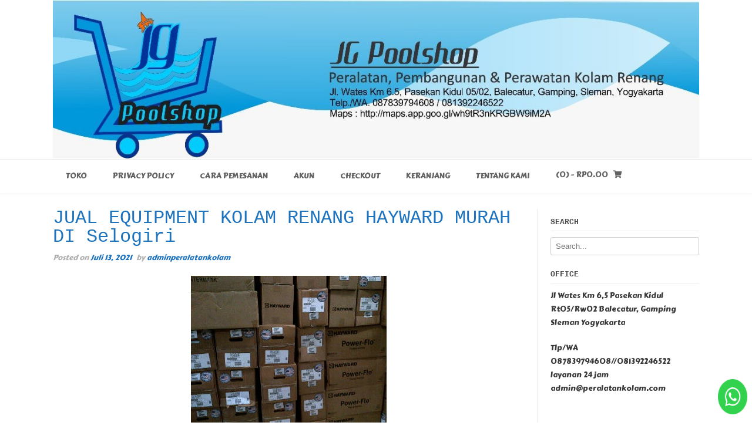

--- FILE ---
content_type: text/html; charset=UTF-8
request_url: https://peralatankolam.com/2021/07/13/jual-equipment-kolam-renang-hayward-murah-di-selogiri-5/
body_size: 16314
content:
<!DOCTYPE html><!-- TopShop.ORG -->
<html lang="id">
<head>
<meta charset="UTF-8">
<meta name="viewport" content="width=device-width, initial-scale=1">
<link rel="profile" href="https://gmpg.org/xfn/11">
<link rel="pingback" href="https://peralatankolam.com/xmlrpc.php">

<meta name='robots' content='index, follow, max-image-preview:large, max-snippet:-1, max-video-preview:-1' />

	<!-- This site is optimized with the Yoast SEO plugin v26.8 - https://yoast.com/product/yoast-seo-wordpress/ -->
	<title>JUAL EQUIPMENT KOLAM RENANG HAYWARD MURAH DI Selogiri - ONLINE SHOP PERALATAN KOLAM RENANG</title>
	<link rel="canonical" href="https://peralatankolam.com/2021/07/13/jual-equipment-kolam-renang-hayward-murah-di-selogiri-5/" />
	<meta property="og:locale" content="id_ID" />
	<meta property="og:type" content="article" />
	<meta property="og:title" content="JUAL EQUIPMENT KOLAM RENANG HAYWARD MURAH DI Selogiri - ONLINE SHOP PERALATAN KOLAM RENANG" />
	<meta property="og:description" content="JUAL EQUIPMENT KOLAM RENANG HAYWARD MURAH DI Selogiri Hanya di www.peralatankolam.com WA-087839794608 WA-01392246522 &nbsp; www.peralatankolam.com, Kami memasarkan peralatan kolam renang berkualitas di wilayah dimanapun anda berada . Kami Siap memenuhi keperluan kelengkapan kolam di wilayah anda dalam partai kecil ataupun partai besar sesuai kebutuhan Anda. Kami menyediakan pelbagai macam alat kolam renang salah satunya produk [&hellip;]" />
	<meta property="og:url" content="https://peralatankolam.com/2021/07/13/jual-equipment-kolam-renang-hayward-murah-di-selogiri-5/" />
	<meta property="og:site_name" content="ONLINE SHOP PERALATAN KOLAM RENANG" />
	<meta property="article:published_time" content="2021-07-13T17:46:28+00:00" />
	<meta property="og:image" content="https://peralatankolam.com/wp-content/uploads/2020/03/JJ-027.png" />
	<meta property="og:image:width" content="333" />
	<meta property="og:image:height" content="283" />
	<meta property="og:image:type" content="image/png" />
	<meta name="author" content="adminperalatankolam" />
	<meta name="twitter:card" content="summary_large_image" />
	<meta name="twitter:label1" content="Ditulis oleh" />
	<meta name="twitter:data1" content="adminperalatankolam" />
	<meta name="twitter:label2" content="Estimasi waktu membaca" />
	<meta name="twitter:data2" content="2 menit" />
	<script type="application/ld+json" class="yoast-schema-graph">{"@context":"https://schema.org","@graph":[{"@type":"Article","@id":"https://peralatankolam.com/2021/07/13/jual-equipment-kolam-renang-hayward-murah-di-selogiri-5/#article","isPartOf":{"@id":"https://peralatankolam.com/2021/07/13/jual-equipment-kolam-renang-hayward-murah-di-selogiri-5/"},"author":{"name":"adminperalatankolam","@id":"https://peralatankolam.com/#/schema/person/5d066438987791e744af3722e77d4b4f"},"headline":"JUAL EQUIPMENT KOLAM RENANG HAYWARD MURAH DI Selogiri","datePublished":"2021-07-13T17:46:28+00:00","mainEntityOfPage":{"@id":"https://peralatankolam.com/2021/07/13/jual-equipment-kolam-renang-hayward-murah-di-selogiri-5/"},"wordCount":369,"commentCount":0,"publisher":{"@id":"https://peralatankolam.com/#organization"},"image":{"@id":"https://peralatankolam.com/2021/07/13/jual-equipment-kolam-renang-hayward-murah-di-selogiri-5/#primaryimage"},"thumbnailUrl":"https://peralatankolam.com/wp-content/uploads/2020/03/JJ-027.png","articleSection":["PRODUK HAYWARD"],"inLanguage":"id","potentialAction":[{"@type":"CommentAction","name":"Comment","target":["https://peralatankolam.com/2021/07/13/jual-equipment-kolam-renang-hayward-murah-di-selogiri-5/#respond"]}]},{"@type":"WebPage","@id":"https://peralatankolam.com/2021/07/13/jual-equipment-kolam-renang-hayward-murah-di-selogiri-5/","url":"https://peralatankolam.com/2021/07/13/jual-equipment-kolam-renang-hayward-murah-di-selogiri-5/","name":"JUAL EQUIPMENT KOLAM RENANG HAYWARD MURAH DI Selogiri - ONLINE SHOP PERALATAN KOLAM RENANG","isPartOf":{"@id":"https://peralatankolam.com/#website"},"primaryImageOfPage":{"@id":"https://peralatankolam.com/2021/07/13/jual-equipment-kolam-renang-hayward-murah-di-selogiri-5/#primaryimage"},"image":{"@id":"https://peralatankolam.com/2021/07/13/jual-equipment-kolam-renang-hayward-murah-di-selogiri-5/#primaryimage"},"thumbnailUrl":"https://peralatankolam.com/wp-content/uploads/2020/03/JJ-027.png","datePublished":"2021-07-13T17:46:28+00:00","breadcrumb":{"@id":"https://peralatankolam.com/2021/07/13/jual-equipment-kolam-renang-hayward-murah-di-selogiri-5/#breadcrumb"},"inLanguage":"id","potentialAction":[{"@type":"ReadAction","target":["https://peralatankolam.com/2021/07/13/jual-equipment-kolam-renang-hayward-murah-di-selogiri-5/"]}]},{"@type":"ImageObject","inLanguage":"id","@id":"https://peralatankolam.com/2021/07/13/jual-equipment-kolam-renang-hayward-murah-di-selogiri-5/#primaryimage","url":"https://peralatankolam.com/wp-content/uploads/2020/03/JJ-027.png","contentUrl":"https://peralatankolam.com/wp-content/uploads/2020/03/JJ-027.png","width":333,"height":283},{"@type":"BreadcrumbList","@id":"https://peralatankolam.com/2021/07/13/jual-equipment-kolam-renang-hayward-murah-di-selogiri-5/#breadcrumb","itemListElement":[{"@type":"ListItem","position":1,"name":"Beranda","item":"https://peralatankolam.com/"},{"@type":"ListItem","position":2,"name":"JUAL EQUIPMENT KOLAM RENANG HAYWARD MURAH DI Selogiri"}]},{"@type":"WebSite","@id":"https://peralatankolam.com/#website","url":"https://peralatankolam.com/","name":"ONLINE SHOP PERALATAN KOLAM RENANG","description":"Pusat layanan Produk Peralatan dan Perlengkapan Equipment Kolam Renang , Professional Public Servise, Layanan 24 jam","publisher":{"@id":"https://peralatankolam.com/#organization"},"potentialAction":[{"@type":"SearchAction","target":{"@type":"EntryPoint","urlTemplate":"https://peralatankolam.com/?s={search_term_string}"},"query-input":{"@type":"PropertyValueSpecification","valueRequired":true,"valueName":"search_term_string"}}],"inLanguage":"id"},{"@type":"Organization","@id":"https://peralatankolam.com/#organization","name":"ONLINE SHOP PERALATAN KOLAM RENANG","url":"https://peralatankolam.com/","logo":{"@type":"ImageObject","inLanguage":"id","@id":"https://peralatankolam.com/#/schema/logo/image/","url":"https://peralatankolam.com/wp-content/uploads/2020/03/cropped-WhatsApp-Image-2020-03-22-at-14.05.34-1-4.jpeg","contentUrl":"https://peralatankolam.com/wp-content/uploads/2020/03/cropped-WhatsApp-Image-2020-03-22-at-14.05.34-1-4.jpeg","width":1213,"height":298,"caption":"ONLINE SHOP PERALATAN KOLAM RENANG"},"image":{"@id":"https://peralatankolam.com/#/schema/logo/image/"}},{"@type":"Person","@id":"https://peralatankolam.com/#/schema/person/5d066438987791e744af3722e77d4b4f","name":"adminperalatankolam","image":{"@type":"ImageObject","inLanguage":"id","@id":"https://peralatankolam.com/#/schema/person/image/","url":"https://secure.gravatar.com/avatar/2b687340cbae95a755dd1c718d1bd5c7d7eaa8e3e1688d397ba4c4d13022f29b?s=96&d=mm&r=g","contentUrl":"https://secure.gravatar.com/avatar/2b687340cbae95a755dd1c718d1bd5c7d7eaa8e3e1688d397ba4c4d13022f29b?s=96&d=mm&r=g","caption":"adminperalatankolam"},"url":"https://peralatankolam.com/author/adminperalatankolam/"}]}</script>
	<!-- / Yoast SEO plugin. -->


<link rel='dns-prefetch' href='//fonts.googleapis.com' />
<link rel='dns-prefetch' href='//www.googletagmanager.com' />
<link rel='dns-prefetch' href='//pagead2.googlesyndication.com' />
<link rel='preconnect' href='//c0.wp.com' />
<link rel="alternate" type="application/rss+xml" title="ONLINE SHOP PERALATAN KOLAM RENANG &raquo; Feed" href="https://peralatankolam.com/feed/" />
<link rel="alternate" type="application/rss+xml" title="ONLINE SHOP PERALATAN KOLAM RENANG &raquo; Umpan Komentar" href="https://peralatankolam.com/comments/feed/" />
<link rel="alternate" type="application/rss+xml" title="ONLINE SHOP PERALATAN KOLAM RENANG &raquo; JUAL EQUIPMENT KOLAM RENANG HAYWARD MURAH DI Selogiri Umpan Komentar" href="https://peralatankolam.com/2021/07/13/jual-equipment-kolam-renang-hayward-murah-di-selogiri-5/feed/" />
<link rel="alternate" title="oEmbed (JSON)" type="application/json+oembed" href="https://peralatankolam.com/wp-json/oembed/1.0/embed?url=https%3A%2F%2Fperalatankolam.com%2F2021%2F07%2F13%2Fjual-equipment-kolam-renang-hayward-murah-di-selogiri-5%2F" />
<link rel="alternate" title="oEmbed (XML)" type="text/xml+oembed" href="https://peralatankolam.com/wp-json/oembed/1.0/embed?url=https%3A%2F%2Fperalatankolam.com%2F2021%2F07%2F13%2Fjual-equipment-kolam-renang-hayward-murah-di-selogiri-5%2F&#038;format=xml" />
<style id='wp-img-auto-sizes-contain-inline-css' type='text/css'>
img:is([sizes=auto i],[sizes^="auto," i]){contain-intrinsic-size:3000px 1500px}
/*# sourceURL=wp-img-auto-sizes-contain-inline-css */
</style>

<style id='wp-emoji-styles-inline-css' type='text/css'>

	img.wp-smiley, img.emoji {
		display: inline !important;
		border: none !important;
		box-shadow: none !important;
		height: 1em !important;
		width: 1em !important;
		margin: 0 0.07em !important;
		vertical-align: -0.1em !important;
		background: none !important;
		padding: 0 !important;
	}
/*# sourceURL=wp-emoji-styles-inline-css */
</style>
<link rel='stylesheet' id='wp-block-library-css' href='https://c0.wp.com/c/6.9/wp-includes/css/dist/block-library/style.min.css' type='text/css' media='all' />
<style id='classic-theme-styles-inline-css' type='text/css'>
/*! This file is auto-generated */
.wp-block-button__link{color:#fff;background-color:#32373c;border-radius:9999px;box-shadow:none;text-decoration:none;padding:calc(.667em + 2px) calc(1.333em + 2px);font-size:1.125em}.wp-block-file__button{background:#32373c;color:#fff;text-decoration:none}
/*# sourceURL=/wp-includes/css/classic-themes.min.css */
</style>
<link rel='stylesheet' id='mediaelement-css' href='https://c0.wp.com/c/6.9/wp-includes/js/mediaelement/mediaelementplayer-legacy.min.css' type='text/css' media='all' />
<link rel='stylesheet' id='wp-mediaelement-css' href='https://c0.wp.com/c/6.9/wp-includes/js/mediaelement/wp-mediaelement.min.css' type='text/css' media='all' />
<style id='jetpack-sharing-buttons-style-inline-css' type='text/css'>
.jetpack-sharing-buttons__services-list{display:flex;flex-direction:row;flex-wrap:wrap;gap:0;list-style-type:none;margin:5px;padding:0}.jetpack-sharing-buttons__services-list.has-small-icon-size{font-size:12px}.jetpack-sharing-buttons__services-list.has-normal-icon-size{font-size:16px}.jetpack-sharing-buttons__services-list.has-large-icon-size{font-size:24px}.jetpack-sharing-buttons__services-list.has-huge-icon-size{font-size:36px}@media print{.jetpack-sharing-buttons__services-list{display:none!important}}.editor-styles-wrapper .wp-block-jetpack-sharing-buttons{gap:0;padding-inline-start:0}ul.jetpack-sharing-buttons__services-list.has-background{padding:1.25em 2.375em}
/*# sourceURL=https://peralatankolam.com/wp-content/plugins/jetpack/_inc/blocks/sharing-buttons/view.css */
</style>
<style id='global-styles-inline-css' type='text/css'>
:root{--wp--preset--aspect-ratio--square: 1;--wp--preset--aspect-ratio--4-3: 4/3;--wp--preset--aspect-ratio--3-4: 3/4;--wp--preset--aspect-ratio--3-2: 3/2;--wp--preset--aspect-ratio--2-3: 2/3;--wp--preset--aspect-ratio--16-9: 16/9;--wp--preset--aspect-ratio--9-16: 9/16;--wp--preset--color--black: #000000;--wp--preset--color--cyan-bluish-gray: #abb8c3;--wp--preset--color--white: #ffffff;--wp--preset--color--pale-pink: #f78da7;--wp--preset--color--vivid-red: #cf2e2e;--wp--preset--color--luminous-vivid-orange: #ff6900;--wp--preset--color--luminous-vivid-amber: #fcb900;--wp--preset--color--light-green-cyan: #7bdcb5;--wp--preset--color--vivid-green-cyan: #00d084;--wp--preset--color--pale-cyan-blue: #8ed1fc;--wp--preset--color--vivid-cyan-blue: #0693e3;--wp--preset--color--vivid-purple: #9b51e0;--wp--preset--gradient--vivid-cyan-blue-to-vivid-purple: linear-gradient(135deg,rgb(6,147,227) 0%,rgb(155,81,224) 100%);--wp--preset--gradient--light-green-cyan-to-vivid-green-cyan: linear-gradient(135deg,rgb(122,220,180) 0%,rgb(0,208,130) 100%);--wp--preset--gradient--luminous-vivid-amber-to-luminous-vivid-orange: linear-gradient(135deg,rgb(252,185,0) 0%,rgb(255,105,0) 100%);--wp--preset--gradient--luminous-vivid-orange-to-vivid-red: linear-gradient(135deg,rgb(255,105,0) 0%,rgb(207,46,46) 100%);--wp--preset--gradient--very-light-gray-to-cyan-bluish-gray: linear-gradient(135deg,rgb(238,238,238) 0%,rgb(169,184,195) 100%);--wp--preset--gradient--cool-to-warm-spectrum: linear-gradient(135deg,rgb(74,234,220) 0%,rgb(151,120,209) 20%,rgb(207,42,186) 40%,rgb(238,44,130) 60%,rgb(251,105,98) 80%,rgb(254,248,76) 100%);--wp--preset--gradient--blush-light-purple: linear-gradient(135deg,rgb(255,206,236) 0%,rgb(152,150,240) 100%);--wp--preset--gradient--blush-bordeaux: linear-gradient(135deg,rgb(254,205,165) 0%,rgb(254,45,45) 50%,rgb(107,0,62) 100%);--wp--preset--gradient--luminous-dusk: linear-gradient(135deg,rgb(255,203,112) 0%,rgb(199,81,192) 50%,rgb(65,88,208) 100%);--wp--preset--gradient--pale-ocean: linear-gradient(135deg,rgb(255,245,203) 0%,rgb(182,227,212) 50%,rgb(51,167,181) 100%);--wp--preset--gradient--electric-grass: linear-gradient(135deg,rgb(202,248,128) 0%,rgb(113,206,126) 100%);--wp--preset--gradient--midnight: linear-gradient(135deg,rgb(2,3,129) 0%,rgb(40,116,252) 100%);--wp--preset--font-size--small: 13px;--wp--preset--font-size--medium: 20px;--wp--preset--font-size--large: 36px;--wp--preset--font-size--x-large: 42px;--wp--preset--spacing--20: 0.44rem;--wp--preset--spacing--30: 0.67rem;--wp--preset--spacing--40: 1rem;--wp--preset--spacing--50: 1.5rem;--wp--preset--spacing--60: 2.25rem;--wp--preset--spacing--70: 3.38rem;--wp--preset--spacing--80: 5.06rem;--wp--preset--shadow--natural: 6px 6px 9px rgba(0, 0, 0, 0.2);--wp--preset--shadow--deep: 12px 12px 50px rgba(0, 0, 0, 0.4);--wp--preset--shadow--sharp: 6px 6px 0px rgba(0, 0, 0, 0.2);--wp--preset--shadow--outlined: 6px 6px 0px -3px rgb(255, 255, 255), 6px 6px rgb(0, 0, 0);--wp--preset--shadow--crisp: 6px 6px 0px rgb(0, 0, 0);}:where(.is-layout-flex){gap: 0.5em;}:where(.is-layout-grid){gap: 0.5em;}body .is-layout-flex{display: flex;}.is-layout-flex{flex-wrap: wrap;align-items: center;}.is-layout-flex > :is(*, div){margin: 0;}body .is-layout-grid{display: grid;}.is-layout-grid > :is(*, div){margin: 0;}:where(.wp-block-columns.is-layout-flex){gap: 2em;}:where(.wp-block-columns.is-layout-grid){gap: 2em;}:where(.wp-block-post-template.is-layout-flex){gap: 1.25em;}:where(.wp-block-post-template.is-layout-grid){gap: 1.25em;}.has-black-color{color: var(--wp--preset--color--black) !important;}.has-cyan-bluish-gray-color{color: var(--wp--preset--color--cyan-bluish-gray) !important;}.has-white-color{color: var(--wp--preset--color--white) !important;}.has-pale-pink-color{color: var(--wp--preset--color--pale-pink) !important;}.has-vivid-red-color{color: var(--wp--preset--color--vivid-red) !important;}.has-luminous-vivid-orange-color{color: var(--wp--preset--color--luminous-vivid-orange) !important;}.has-luminous-vivid-amber-color{color: var(--wp--preset--color--luminous-vivid-amber) !important;}.has-light-green-cyan-color{color: var(--wp--preset--color--light-green-cyan) !important;}.has-vivid-green-cyan-color{color: var(--wp--preset--color--vivid-green-cyan) !important;}.has-pale-cyan-blue-color{color: var(--wp--preset--color--pale-cyan-blue) !important;}.has-vivid-cyan-blue-color{color: var(--wp--preset--color--vivid-cyan-blue) !important;}.has-vivid-purple-color{color: var(--wp--preset--color--vivid-purple) !important;}.has-black-background-color{background-color: var(--wp--preset--color--black) !important;}.has-cyan-bluish-gray-background-color{background-color: var(--wp--preset--color--cyan-bluish-gray) !important;}.has-white-background-color{background-color: var(--wp--preset--color--white) !important;}.has-pale-pink-background-color{background-color: var(--wp--preset--color--pale-pink) !important;}.has-vivid-red-background-color{background-color: var(--wp--preset--color--vivid-red) !important;}.has-luminous-vivid-orange-background-color{background-color: var(--wp--preset--color--luminous-vivid-orange) !important;}.has-luminous-vivid-amber-background-color{background-color: var(--wp--preset--color--luminous-vivid-amber) !important;}.has-light-green-cyan-background-color{background-color: var(--wp--preset--color--light-green-cyan) !important;}.has-vivid-green-cyan-background-color{background-color: var(--wp--preset--color--vivid-green-cyan) !important;}.has-pale-cyan-blue-background-color{background-color: var(--wp--preset--color--pale-cyan-blue) !important;}.has-vivid-cyan-blue-background-color{background-color: var(--wp--preset--color--vivid-cyan-blue) !important;}.has-vivid-purple-background-color{background-color: var(--wp--preset--color--vivid-purple) !important;}.has-black-border-color{border-color: var(--wp--preset--color--black) !important;}.has-cyan-bluish-gray-border-color{border-color: var(--wp--preset--color--cyan-bluish-gray) !important;}.has-white-border-color{border-color: var(--wp--preset--color--white) !important;}.has-pale-pink-border-color{border-color: var(--wp--preset--color--pale-pink) !important;}.has-vivid-red-border-color{border-color: var(--wp--preset--color--vivid-red) !important;}.has-luminous-vivid-orange-border-color{border-color: var(--wp--preset--color--luminous-vivid-orange) !important;}.has-luminous-vivid-amber-border-color{border-color: var(--wp--preset--color--luminous-vivid-amber) !important;}.has-light-green-cyan-border-color{border-color: var(--wp--preset--color--light-green-cyan) !important;}.has-vivid-green-cyan-border-color{border-color: var(--wp--preset--color--vivid-green-cyan) !important;}.has-pale-cyan-blue-border-color{border-color: var(--wp--preset--color--pale-cyan-blue) !important;}.has-vivid-cyan-blue-border-color{border-color: var(--wp--preset--color--vivid-cyan-blue) !important;}.has-vivid-purple-border-color{border-color: var(--wp--preset--color--vivid-purple) !important;}.has-vivid-cyan-blue-to-vivid-purple-gradient-background{background: var(--wp--preset--gradient--vivid-cyan-blue-to-vivid-purple) !important;}.has-light-green-cyan-to-vivid-green-cyan-gradient-background{background: var(--wp--preset--gradient--light-green-cyan-to-vivid-green-cyan) !important;}.has-luminous-vivid-amber-to-luminous-vivid-orange-gradient-background{background: var(--wp--preset--gradient--luminous-vivid-amber-to-luminous-vivid-orange) !important;}.has-luminous-vivid-orange-to-vivid-red-gradient-background{background: var(--wp--preset--gradient--luminous-vivid-orange-to-vivid-red) !important;}.has-very-light-gray-to-cyan-bluish-gray-gradient-background{background: var(--wp--preset--gradient--very-light-gray-to-cyan-bluish-gray) !important;}.has-cool-to-warm-spectrum-gradient-background{background: var(--wp--preset--gradient--cool-to-warm-spectrum) !important;}.has-blush-light-purple-gradient-background{background: var(--wp--preset--gradient--blush-light-purple) !important;}.has-blush-bordeaux-gradient-background{background: var(--wp--preset--gradient--blush-bordeaux) !important;}.has-luminous-dusk-gradient-background{background: var(--wp--preset--gradient--luminous-dusk) !important;}.has-pale-ocean-gradient-background{background: var(--wp--preset--gradient--pale-ocean) !important;}.has-electric-grass-gradient-background{background: var(--wp--preset--gradient--electric-grass) !important;}.has-midnight-gradient-background{background: var(--wp--preset--gradient--midnight) !important;}.has-small-font-size{font-size: var(--wp--preset--font-size--small) !important;}.has-medium-font-size{font-size: var(--wp--preset--font-size--medium) !important;}.has-large-font-size{font-size: var(--wp--preset--font-size--large) !important;}.has-x-large-font-size{font-size: var(--wp--preset--font-size--x-large) !important;}
:where(.wp-block-post-template.is-layout-flex){gap: 1.25em;}:where(.wp-block-post-template.is-layout-grid){gap: 1.25em;}
:where(.wp-block-term-template.is-layout-flex){gap: 1.25em;}:where(.wp-block-term-template.is-layout-grid){gap: 1.25em;}
:where(.wp-block-columns.is-layout-flex){gap: 2em;}:where(.wp-block-columns.is-layout-grid){gap: 2em;}
:root :where(.wp-block-pullquote){font-size: 1.5em;line-height: 1.6;}
/*# sourceURL=global-styles-inline-css */
</style>
<link rel='stylesheet' id='woocommerce-layout-css' href='https://c0.wp.com/p/woocommerce/10.4.3/assets/css/woocommerce-layout.css' type='text/css' media='all' />
<style id='woocommerce-layout-inline-css' type='text/css'>

	.infinite-scroll .woocommerce-pagination {
		display: none;
	}
/*# sourceURL=woocommerce-layout-inline-css */
</style>
<link rel='stylesheet' id='woocommerce-smallscreen-css' href='https://c0.wp.com/p/woocommerce/10.4.3/assets/css/woocommerce-smallscreen.css' type='text/css' media='only screen and (max-width: 768px)' />
<link rel='stylesheet' id='woocommerce-general-css' href='https://c0.wp.com/p/woocommerce/10.4.3/assets/css/woocommerce.css' type='text/css' media='all' />
<style id='woocommerce-inline-inline-css' type='text/css'>
.woocommerce form .form-row .required { visibility: visible; }
/*# sourceURL=woocommerce-inline-inline-css */
</style>
<link rel='stylesheet' id='ez-toc-css' href='https://peralatankolam.com/wp-content/plugins/easy-table-of-contents/assets/css/screen.min.css?ver=2.0.80' type='text/css' media='all' />
<style id='ez-toc-inline-css' type='text/css'>
div#ez-toc-container .ez-toc-title {font-size: 120%;}div#ez-toc-container .ez-toc-title {font-weight: 500;}div#ez-toc-container ul li , div#ez-toc-container ul li a {font-size: 95%;}div#ez-toc-container ul li , div#ez-toc-container ul li a {font-weight: 500;}div#ez-toc-container nav ul ul li {font-size: 90%;}.ez-toc-box-title {font-weight: bold; margin-bottom: 10px; text-align: center; text-transform: uppercase; letter-spacing: 1px; color: #666; padding-bottom: 5px;position:absolute;top:-4%;left:5%;background-color: inherit;transition: top 0.3s ease;}.ez-toc-box-title.toc-closed {top:-25%;}
.ez-toc-container-direction {direction: ltr;}.ez-toc-counter ul{counter-reset: item ;}.ez-toc-counter nav ul li a::before {content: counters(item, '.', decimal) '. ';display: inline-block;counter-increment: item;flex-grow: 0;flex-shrink: 0;margin-right: .2em; float: left; }.ez-toc-widget-direction {direction: ltr;}.ez-toc-widget-container ul{counter-reset: item ;}.ez-toc-widget-container nav ul li a::before {content: counters(item, '.', decimal) '. ';display: inline-block;counter-increment: item;flex-grow: 0;flex-shrink: 0;margin-right: .2em; float: left; }
/*# sourceURL=ez-toc-inline-css */
</style>
<link rel='stylesheet' id='customizer_topshop_theme_fonts-css' href='//fonts.googleapis.com/css?family=Carter+One%3Aregular%26subset%3Dlatin%2C' type='text/css' media='screen' />
<link rel='stylesheet' id='topshop-google-body-font-default-css' href='//fonts.googleapis.com/css?family=Open+Sans%3A400%2C300%2C300italic%2C400italic%2C600%2C600italic%2C700%2C700italic&#038;ver=1.3.41' type='text/css' media='all' />
<link rel='stylesheet' id='topshop-google-heading-font-default-css' href='//fonts.googleapis.com/css?family=Raleway%3A500%2C600%2C700%2C100%2C800%2C400%2C300&#038;ver=1.3.41' type='text/css' media='all' />
<link rel='stylesheet' id='topshop-font-awesome-css' href='https://peralatankolam.com/wp-content/themes/topshop/includes/font-awesome/css/all.min.css?ver=5.9.0' type='text/css' media='all' />
<link rel='stylesheet' id='topshop-style-css' href='https://peralatankolam.com/wp-content/themes/topshop/style.css?ver=1.3.41' type='text/css' media='all' />
<link rel='stylesheet' id='topshop-woocommerce-style-css' href='https://peralatankolam.com/wp-content/themes/topshop/templates/css/topshop-woocommerce-style.css?ver=1.3.41' type='text/css' media='all' />
<link rel='stylesheet' id='topshop-header-style-css' href='https://peralatankolam.com/wp-content/themes/topshop/templates/css/topshop-header-three.css?ver=1.3.41' type='text/css' media='all' />
<script type="text/javascript" src="https://c0.wp.com/c/6.9/wp-includes/js/jquery/jquery.min.js" id="jquery-core-js"></script>
<script type="text/javascript" src="https://c0.wp.com/c/6.9/wp-includes/js/jquery/jquery-migrate.min.js" id="jquery-migrate-js"></script>
<script type="text/javascript" src="https://c0.wp.com/p/woocommerce/10.4.3/assets/js/jquery-blockui/jquery.blockUI.min.js" id="wc-jquery-blockui-js" defer="defer" data-wp-strategy="defer"></script>
<script type="text/javascript" id="wc-add-to-cart-js-extra">
/* <![CDATA[ */
var wc_add_to_cart_params = {"ajax_url":"/wp-admin/admin-ajax.php","wc_ajax_url":"/?wc-ajax=%%endpoint%%","i18n_view_cart":"Lihat keranjang","cart_url":"https://peralatankolam.com/cart/","is_cart":"","cart_redirect_after_add":"no"};
//# sourceURL=wc-add-to-cart-js-extra
/* ]]> */
</script>
<script type="text/javascript" src="https://c0.wp.com/p/woocommerce/10.4.3/assets/js/frontend/add-to-cart.min.js" id="wc-add-to-cart-js" defer="defer" data-wp-strategy="defer"></script>
<script type="text/javascript" src="https://c0.wp.com/p/woocommerce/10.4.3/assets/js/js-cookie/js.cookie.min.js" id="wc-js-cookie-js" defer="defer" data-wp-strategy="defer"></script>
<script type="text/javascript" id="woocommerce-js-extra">
/* <![CDATA[ */
var woocommerce_params = {"ajax_url":"/wp-admin/admin-ajax.php","wc_ajax_url":"/?wc-ajax=%%endpoint%%","i18n_password_show":"Tampilkan kata sandi","i18n_password_hide":"Sembunyikan kata sandi"};
//# sourceURL=woocommerce-js-extra
/* ]]> */
</script>
<script type="text/javascript" src="https://c0.wp.com/p/woocommerce/10.4.3/assets/js/frontend/woocommerce.min.js" id="woocommerce-js" defer="defer" data-wp-strategy="defer"></script>
<link rel="https://api.w.org/" href="https://peralatankolam.com/wp-json/" /><link rel="alternate" title="JSON" type="application/json" href="https://peralatankolam.com/wp-json/wp/v2/posts/1840" /><link rel="EditURI" type="application/rsd+xml" title="RSD" href="https://peralatankolam.com/xmlrpc.php?rsd" />
<meta name="generator" content="WordPress 6.9" />
<meta name="generator" content="WooCommerce 10.4.3" />
<link rel='shortlink' href='https://peralatankolam.com/?p=1840' />
<meta name="generator" content="Site Kit by Google 1.171.0" /><!-- Google site verification - Google for WooCommerce -->
<meta name="google-site-verification" content="feckeYxiMbsf1TyTPENZk4SfA-yeUXvUcNDB5LgBCOE" />
	<noscript><style>.woocommerce-product-gallery{ opacity: 1 !important; }</style></noscript>
	
<!-- Meta tag Google AdSense ditambahkan oleh Site Kit -->
<meta name="google-adsense-platform-account" content="ca-host-pub-2644536267352236">
<meta name="google-adsense-platform-domain" content="sitekit.withgoogle.com">
<!-- Akhir tag meta Google AdSense yang ditambahkan oleh Site Kit -->
<meta name="generator" content="Elementor 3.34.4; features: e_font_icon_svg, additional_custom_breakpoints; settings: css_print_method-external, google_font-enabled, font_display-swap">
			<style>
				.e-con.e-parent:nth-of-type(n+4):not(.e-lazyloaded):not(.e-no-lazyload),
				.e-con.e-parent:nth-of-type(n+4):not(.e-lazyloaded):not(.e-no-lazyload) * {
					background-image: none !important;
				}
				@media screen and (max-height: 1024px) {
					.e-con.e-parent:nth-of-type(n+3):not(.e-lazyloaded):not(.e-no-lazyload),
					.e-con.e-parent:nth-of-type(n+3):not(.e-lazyloaded):not(.e-no-lazyload) * {
						background-image: none !important;
					}
				}
				@media screen and (max-height: 640px) {
					.e-con.e-parent:nth-of-type(n+2):not(.e-lazyloaded):not(.e-no-lazyload),
					.e-con.e-parent:nth-of-type(n+2):not(.e-lazyloaded):not(.e-no-lazyload) * {
						background-image: none !important;
					}
				}
			</style>
			
<!-- Snippet Google AdSense telah ditambahkan oleh Site Kit -->
<script type="text/javascript" async="async" src="https://pagead2.googlesyndication.com/pagead/js/adsbygoogle.js?client=ca-pub-4430535839068363&amp;host=ca-host-pub-2644536267352236" crossorigin="anonymous"></script>

<!-- Snippet Google AdSense penutup telah ditambahkan oleh Site Kit -->

<!-- Begin Custom CSS -->
<style type="text/css" id="kaira-custom-css">
a.site-logo-img{max-width:px;}a,
                .search-btn,
                .social-icon:hover,
                .site-title a,
                .error-404.not-found .page-header .page-title span,
                .search-button .fa-search{color:#1e73be;}#comments .form-submit #submit,
                .search-block .search-submit,
                .no-results-btn,
                button,
                input[type="button"],
                input[type="reset"],
                input[type="submit"],
                .home-slider-prev,
                .home-slider-next,
                .woocommerce ul.products li.product a.add_to_cart_button, .woocommerce-page ul.products li.product a.add_to_cart_button,
                .woocommerce ul.products li.product .onsale, .woocommerce-page ul.products li.product .onsale,
                .woocommerce button.button.alt,
                .woocommerce-page button.button.alt,
                .woocommerce input.button.alt:hover,
                .woocommerce-page #content input.button.alt:hover,
                .woocommerce .cart-collaterals .shipping_calculator .button,
                .woocommerce-page .cart-collaterals .shipping_calculator .button,
                .woocommerce a.button,
                .woocommerce-page a.button,
                .woocommerce input.button,
                .woocommerce-page #content input.button,
                .woocommerce-page input.button,
                .woocommerce #review_form #respond .form-submit input,
                .woocommerce-page #review_form #respond .form-submit input,
                .woocommerce-cart .wc-proceed-to-checkout a.checkout-button,
                .single-product span.onsale,
                .header-cart:hover .header-cart-checkout .fa,
                .main-navigation a:hover,
                .main-navigation li.current-menu-item > a,
                .main-navigation li.current_page_item > a,
                .main-navigation li.current-menu-parent > a,
                .main-navigation li.current_page_parent > a,
                .main-navigation li.current-menu-ancestor > a,
                .main-navigation li.current_page_ancestor > a,
                .main-navigation button,
                .wpcf7-submit{background:inherit;background-color:#1e73be;}.header-cart-checkout.cart-has-items .fa-shopping-cart{background-color:#1e73be !important;}.woocommerce ul.products li.product .onsale:after,
                .woocommerce-page ul.products li.product .onsale:after{border-right:4px solid #1e73be;}a:hover,
                .widget-area .widget a:hover,
                .site-footer-widgets .widget ul li a:hover,
                .search-btn:hover,
                .search-button .fa-search:hover,
                .woocommerce #content div.product p.price,
                .woocommerce-page #content div.product p.price,
                .woocommerce-page div.product p.price,
                .woocommerce #content div.product span.price,
                .woocommerce div.product span.price,
                .woocommerce-page #content div.product span.price,
                .woocommerce-page div.product span.price,
                .woocommerce #content div.product .woocommerce-tabs ul.tabs li.active,
                .woocommerce div.product .woocommerce-tabs ul.tabs li.active,
                .woocommerce-page #content div.product .woocommerce-tabs ul.tabs li.active,
                .woocommerce-page div.product .woocommerce-tabs ul.tabs li.active{color:#2385db;}.main-navigation button:hover,
                #comments .form-submit #submit:hover,
                .search-block .search-submit:hover,
                .no-results-btn:hover,
                button,
                input[type="button"],
                input[type="reset"],
                input[type="submit"],
                .home-slider-prev:hover,
                .home-slider-next:hover,
                .woocommerce input.button.alt,
                .woocommerce-page #content input.button.alt,
                .woocommerce .cart-collaterals .shipping_calculator .button,
                .woocommerce-page .cart-collaterals .shipping_calculator .button,
                .woocommerce a.button:hover,
                .woocommerce-page a.button:hover,
                .woocommerce input.button:hover,
                .woocommerce-page #content input.button:hover,
                .woocommerce-page input.button:hover,
                .woocommerce ul.products li.product a.add_to_cart_button:hover, .woocommerce-page ul.products li.product a.add_to_cart_button:hover,
                .woocommerce button.button.alt:hover,
                .woocommerce-page button.button.alt:hover,
                .woocommerce #review_form #respond .form-submit input:hover,
                .woocommerce-page #review_form #respond .form-submit input:hover,
                .woocommerce-cart .wc-proceed-to-checkout a.checkout-button:hover,
                .wpcf7-submit:hover{background:inherit;background-color:#2385db;}body{font-family:"Carter One","Helvetica Neue",sans-serif;}body,
                .widget-area .widget a,
                .site-footer-widgets a{color:#3a3a3a;}h1, h2, h3, h4, h5, h6,
                h1 a, h2 a, h3 a, h4 a, h5 a, h6 a,
                .woocommerce table.cart th,
                .woocommerce-page #content table.cart th,
                .woocommerce-page table.cart th,
                .woocommerce input.button.alt,
                .woocommerce-page #content input.button.alt,
                .woocommerce table.cart input,
                .woocommerce-page #content table.cart input,
                .woocommerce-page table.cart input,
                button, input[type="button"],
                input[type="reset"],
                input[type="submit"]{font-family:Monaco,"Lucida Sans Typewriter","Lucida Typewriter","Courier New",Courier,monospace;}h1, h2, h3, h4, h5, h6,
                h1 a, h2 a, h3 a, h4 a, h5 a, h6 a{color:#1e73be;}
</style>
<!-- End Custom CSS -->
    <style type="text/css" media="screen">
            </style>
<link rel="icon" href="https://peralatankolam.com/wp-content/uploads/2020/03/cropped-download-2-32x32.jpg" sizes="32x32" />
<link rel="icon" href="https://peralatankolam.com/wp-content/uploads/2020/03/cropped-download-2-192x192.jpg" sizes="192x192" />
<link rel="apple-touch-icon" href="https://peralatankolam.com/wp-content/uploads/2020/03/cropped-download-2-180x180.jpg" />
<meta name="msapplication-TileImage" content="https://peralatankolam.com/wp-content/uploads/2020/03/cropped-download-2-270x270.jpg" />
</head>
<body data-rsssl=1 class="wp-singular post-template-default single single-post postid-1840 single-format-standard wp-theme-topshop theme-topshop woocommerce-no-js elementor-default elementor-kit-2836">

<a class="skip-link screen-reader-text" href="#content">Skip to content</a>

<div id="page">

<header id="masthead" class="site-header border-bottom topshop-header-layout-three" role="banner">
    
    	
	

<div class="site-container">
    
    <div class="site-header-left">
        
                    <a href="https://peralatankolam.com/" class="site-logo-img" title="ONLINE SHOP PERALATAN KOLAM RENANG"><img src="https://peralatankolam.com/wp-content/uploads/2020/03/cropped-WhatsApp-Image-2020-03-22-at-14.05.34-1-4.jpeg" alt="ONLINE SHOP PERALATAN KOLAM RENANG" /></a>
                
    </div><!-- .site-branding -->
    
    <div class="site-header-right">
        
                
    </div>
    <div class="clearboth"></div>
    
</div>

    <nav id="site-navigation" class="main-navigation " role="navigation">
        <button class="header-menu-button"><i class="fas fa-bars"></i><span>MENU</span></button>
        <div id="main-menu" class="main-menu-container">
            <div class="main-menu-inner">
                <button class="main-menu-close"><i class="fas fa-angle-right"></i><i class="fas fa-angle-left"></i></button>
                <div class="site-container">
                    <div class="menu-menu-1-container"><ul id="menu-menu-1" class="menu"><li id="menu-item-2830" class="menu-item menu-item-type-post_type menu-item-object-page menu-item-home menu-item-2830"><a href="https://peralatankolam.com/">Toko</a></li>
<li id="menu-item-2824" class="menu-item menu-item-type-post_type menu-item-object-page menu-item-2824"><a href="https://peralatankolam.com/privacy-policy-2/">Privacy Policy</a></li>
<li id="menu-item-2825" class="menu-item menu-item-type-post_type menu-item-object-page menu-item-2825"><a href="https://peralatankolam.com/cara-pemesanan/">CARA PEMESANAN</a></li>
<li id="menu-item-2826" class="menu-item menu-item-type-post_type menu-item-object-page menu-item-2826"><a href="https://peralatankolam.com/my-account/">Akun</a></li>
<li id="menu-item-2827" class="menu-item menu-item-type-post_type menu-item-object-page menu-item-2827"><a href="https://peralatankolam.com/checkout/">Checkout</a></li>
<li id="menu-item-2828" class="menu-item menu-item-type-post_type menu-item-object-page menu-item-2828"><a href="https://peralatankolam.com/cart/">Keranjang</a></li>
<li id="menu-item-2829" class="menu-item menu-item-type-post_type menu-item-object-page menu-item-2829"><a href="https://peralatankolam.com/sample-page/">Tentang Kami</a></li>
</ul></div>                    
                                                                        <div class="header-cart">
                                <a class="header-cart-contents" href="https://peralatankolam.com/cart/" title="View your shopping cart">
                                    <span class="header-cart-amount">
                                        (0)<span> - Rp0.00</span>
                                    </span>
                                    <span class="header-cart-checkout ">
                                        <i class="fas fa-shopping-cart"></i>
                                    </span>
                                </a>
                                
                                                            </div>
                                                                
                    <div class="clearboth"></div>
                </div>
            </div>
        </div>
    </nav><!-- #site-navigation -->
	
    
</header><!-- #masthead -->


<div id="content" class="site-content site-container content-has-sidebar ">
	<div id="primary" class="content-area">
		<main id="main" class="site-main" role="main">

		
			
<article id="post-1840" class="post-1840 post type-post status-publish format-standard has-post-thumbnail hentry category-produk-hayward">
    
	<header class="entry-header">
		<h1 class="entry-title">JUAL EQUIPMENT KOLAM RENANG HAYWARD MURAH DI Selogiri</h1>
		<div class="entry-meta">
			<span class="posted-on">Posted on <a href="https://peralatankolam.com/2021/07/13/jual-equipment-kolam-renang-hayward-murah-di-selogiri-5/" rel="bookmark"><time class="entry-date published updated" datetime="2021-07-13T17:46:28+00:00">Juli 13, 2021</time></a></span><span class="byline"> by <span class="author vcard"><a class="url fn n" href="https://peralatankolam.com/author/adminperalatankolam/">adminperalatankolam</a></span></span>		</div><!-- .entry-meta -->
	</header><!-- .entry-header -->
    
            <div class="entry-thumbnail"><img width="333" height="283" src="https://peralatankolam.com/wp-content/uploads/2020/03/JJ-027.png" class="attachment-full size-full wp-post-image" alt="" decoding="async" srcset="https://peralatankolam.com/wp-content/uploads/2020/03/JJ-027.png 333w, https://peralatankolam.com/wp-content/uploads/2020/03/JJ-027-300x255.png 300w" sizes="(max-width: 333px) 100vw, 333px" /></div>
    
	<div class="entry-content">
		<div id="ez-toc-container" class="ez-toc-v2_0_80 counter-hierarchy ez-toc-counter ez-toc-grey ez-toc-container-direction">
<div class="ez-toc-title-container">
<p class="ez-toc-title" style="cursor:inherit">Table of Contents</p>
<span class="ez-toc-title-toggle"><a href="#" class="ez-toc-pull-right ez-toc-btn ez-toc-btn-xs ez-toc-btn-default ez-toc-toggle" aria-label="Toggle Table of Content"><span class="ez-toc-js-icon-con"><span class=""><span class="eztoc-hide" style="display:none;">Toggle</span><span class="ez-toc-icon-toggle-span"><svg style="fill: #999;color:#999" xmlns="http://www.w3.org/2000/svg" class="list-377408" width="20px" height="20px" viewBox="0 0 24 24" fill="none"><path d="M6 6H4v2h2V6zm14 0H8v2h12V6zM4 11h2v2H4v-2zm16 0H8v2h12v-2zM4 16h2v2H4v-2zm16 0H8v2h12v-2z" fill="currentColor"></path></svg><svg style="fill: #999;color:#999" class="arrow-unsorted-368013" xmlns="http://www.w3.org/2000/svg" width="10px" height="10px" viewBox="0 0 24 24" version="1.2" baseProfile="tiny"><path d="M18.2 9.3l-6.2-6.3-6.2 6.3c-.2.2-.3.4-.3.7s.1.5.3.7c.2.2.4.3.7.3h11c.3 0 .5-.1.7-.3.2-.2.3-.5.3-.7s-.1-.5-.3-.7zM5.8 14.7l6.2 6.3 6.2-6.3c.2-.2.3-.5.3-.7s-.1-.5-.3-.7c-.2-.2-.4-.3-.7-.3h-11c-.3 0-.5.1-.7.3-.2.2-.3.5-.3.7s.1.5.3.7z"/></svg></span></span></span></a></span></div>
<nav><ul class='ez-toc-list ez-toc-list-level-1 ' ><li class='ez-toc-page-1 ez-toc-heading-level-2'><a class="ez-toc-link ez-toc-heading-1" href="#JUAL_EQUIPMENT_KOLAM_RENANG_HAYWARD_MURAH_DI_Selogiri" >JUAL EQUIPMENT KOLAM RENANG HAYWARD MURAH DI Selogiri</a><ul class='ez-toc-list-level-3' ><li class='ez-toc-heading-level-3'><a class="ez-toc-link ez-toc-heading-2" href="#Hanya_di_wwwperalatankolamcom_WA-087839794608_WA-01392246522" >Hanya di www.peralatankolam.com WA-087839794608 WA-01392246522</a></li></ul></li></ul></nav></div>
<h2><span class="ez-toc-section" id="JUAL_EQUIPMENT_KOLAM_RENANG_HAYWARD_MURAH_DI_Selogiri"></span>JUAL EQUIPMENT KOLAM RENANG HAYWARD MURAH DI Selogiri<br />
<span class="ez-toc-section-end"></span></h2>
<h3><span class="ez-toc-section" id="Hanya_di_wwwperalatankolamcom_WA-087839794608_WA-01392246522"></span>Hanya di www.peralatankolam.com WA-087839794608 WA-01392246522<span class="ez-toc-section-end"></span></h3>
<p> <img fetchpriority="high" decoding="async" class="alignnone size-medium wp-image-23" src="https://peralatankolam.com/wp-content/uploads/2020/03/JJ-027-300x255.png" alt="" width="300" height="255" srcset="https://peralatankolam.com/wp-content/uploads/2020/03/JJ-027-300x255.png 300w, https://peralatankolam.com/wp-content/uploads/2020/03/JJ-027.png 333w" sizes="(max-width: 300px) 100vw, 300px" /></p>
<p>&nbsp;</p>
<p style="text-align: justify;"><a href="https://peralatankolam.com/">www.peralatankolam.com</a>, Kami memasarkan peralatan kolam renang berkualitas di wilayah dimanapun anda berada . Kami Siap memenuhi keperluan kelengkapan kolam di wilayah anda dalam partai kecil ataupun partai besar sesuai kebutuhan Anda. Kami menyediakan pelbagai macam alat kolam renang salah satunya produk Haywrad yang telah cukup dikenal benar-benar berkualitas, produk ini sangat diminati di Indonesia dengan bermacam-macam ragam produk yang unggul dan mumpuni.</p>
<p style="text-align: justify;">
Ketersediaan alat kolam renang produk Hayward di daerah kami ready stok, ketika anda pesan barang siap untuk dipacking dan dikirim dengan memakai ekspedisi terbaik dari Kami. Jadi anda tak perlu menunggu proses yang lama untuk dapatkan alat kolam renang kebutuhan anda. Percayakan saja pada kami untuk temukan alat kolam yang anda butuhkan.</p>
<p>Berikut ini berbagai alat kolam renang produk hayward yang tersedia di tempat Kami antara lain :</p>
<ul>
<li>Pompa kolam renang</li>
<li>Filter kolam renang</li>
<li>Water Heater Hayward</li>
<li>Salt Chlorinator Hayward</li>
<li>Test Kit</li>
<li>Selang vacuum</li>
<li>Vacuum Head</li>
<li>Telescopic Stick</li>
<li>Serokan Kolam Renang</li>
<li>Underwaterlight</li>
</ul>
<p style="text-align: justify;">Semua peralatan kolam renang tersebut tersedia disini. Untuk pembelian area dimanapun anda berada, anda tidak perlu datang langsung ke kantor Kami. Karena cukup via online baik melalui nomor kami, ataupun melalui website kami anda sudah bisa dapatkan alat kolam renang kebutuhan anda dengan kualitas yang terbaik. Pembelian untuk pembelian bisa kami layani setiap hari selama toko masih buka. Anda bisa berkonsultasi terlebih dahulu dengan Kami mengenai alat kolam kebutuhan anda dengan kolam renang anda. Karena biasanya untuk jenis kolam renang yang berbeda maka alat kolam yang digunakan juga berbeda.</p>
<p style="text-align: justify;">Jadi anda tidak hanya bisa dapatkan alat kolam renang yang berkualitas, tapi anda bisa tanyakan dan konsultasikan mengenai cara penggunaan, cara penyimpanan, hingga cara perawatan alat kolam tersebut. Agar alat kolam renang yang anda beli di tempat kami bisa tetap awet, dan pastinya tahan lama.</p>
<p style="text-align: justify;">Untuk itu, buat anda yang akan beli alat kolam renang, apapun merk, tipe dan jenisnya percayakan saja pada Kami. Kami juga siap mengirimkan kebutuhan alat kolam renang ke kota lain, seperti untuk penjualan alat kolam renang Manado, makassar, Banjarmasin, bali, lombok, padang, riau, medan dan kota kota lainnya di seluruh Indonesia. Hubungi Kami untuk informasi lebih lanjut.</p>
			</div><!-- .entry-content -->

	<footer class="entry-footer">
		<span class="cat-links">Posted in <a href="https://peralatankolam.com/category/produk-hayward/" rel="category tag">PRODUK HAYWARD</a></span>	</footer><!-- .entry-footer -->
    
</article><!-- #post-## -->

								<nav class="navigation post-navigation" role="navigation">
		<h1 class="screen-reader-text">Post navigation</h1>
		<div class="nav-links">
			<div class="nav-previous"><a href="https://peralatankolam.com/2021/07/13/jual-peralatan-kolam-renang-hayward-murah-di-gantiwarno-5/" rel="prev"><span class="meta-nav">&larr;</span>&nbsp;JUAL PERALATAN KOLAM RENANG HAYWARD MURAH DI Gantiwarno</a></div><div class="nav-next"><a href="https://peralatankolam.com/2021/07/13/jual-equipment-kolam-renang-hayward-murah-di-ngadirojo-4/" rel="next">JUAL EQUIPMENT KOLAM RENANG HAYWARD MURAH DI Ngadirojo&nbsp;<span class="meta-nav">&rarr;</span></a></div>		</div><!-- .nav-links -->
	</nav><!-- .navigation -->
				
			
<div id="comments" class="comments-area">

	
	
	
		<div id="respond" class="comment-respond">
		<h3 id="reply-title" class="comment-reply-title">Tinggalkan Balasan <small><a rel="nofollow" id="cancel-comment-reply-link" href="/2021/07/13/jual-equipment-kolam-renang-hayward-murah-di-selogiri-5/#respond" style="display:none;">Batalkan balasan</a></small></h3><form action="https://peralatankolam.com/wp-comments-post.php" method="post" id="commentform" class="comment-form"><p class="comment-notes"><span id="email-notes">Alamat email Anda tidak akan dipublikasikan.</span> <span class="required-field-message">Ruas yang wajib ditandai <span class="required">*</span></span></p><p class="comment-form-comment"><label for="comment">Komentar <span class="required">*</span></label> <textarea id="comment" name="comment" cols="45" rows="8" maxlength="65525" required></textarea></p><p class="comment-form-author"><label for="author">Nama <span class="required">*</span></label> <input id="author" name="author" type="text" value="" size="30" maxlength="245" autocomplete="name" required /></p>
<p class="comment-form-email"><label for="email">Email <span class="required">*</span></label> <input id="email" name="email" type="email" value="" size="30" maxlength="100" aria-describedby="email-notes" autocomplete="email" required /></p>
<p class="comment-form-url"><label for="url">Situs Web</label> <input id="url" name="url" type="url" value="" size="30" maxlength="200" autocomplete="url" /></p>
<p class="comment-form-cookies-consent"><input id="wp-comment-cookies-consent" name="wp-comment-cookies-consent" type="checkbox" value="yes" /> <label for="wp-comment-cookies-consent">Simpan nama, email, dan situs web saya pada peramban ini untuk komentar saya berikutnya.</label></p>
<p class="form-submit"><input name="submit" type="submit" id="submit" class="submit" value="Kirim Komentar" /> <input type='hidden' name='comment_post_ID' value='1840' id='comment_post_ID' />
<input type='hidden' name='comment_parent' id='comment_parent' value='0' />
</p><p style="display: none !important;" class="akismet-fields-container" data-prefix="ak_"><label>&#916;<textarea name="ak_hp_textarea" cols="45" rows="8" maxlength="100"></textarea></label><input type="hidden" id="ak_js_1" name="ak_js" value="208"/><script>document.getElementById( "ak_js_1" ).setAttribute( "value", ( new Date() ).getTime() );</script></p></form>	</div><!-- #respond -->
	
</div><!-- #comments -->

		
		</main><!-- #main -->
	</div><!-- #primary -->


<div id="secondary" class="widget-area" role="complementary">
	<aside id="search-2" class="widget widget_search"><h4 class="widget-title">SEARCH</h4><form role="search" method="get" class="search-form" action="https://peralatankolam.com/">
	<label>
		<input type="search" class="search-field" placeholder="Search..." value="" name="s" title="Search for:" />
	</label>
	<input type="submit" class="search-submit" value="&nbsp;" />
</form></aside><aside id="block-3" class="widget widget_block">   <!-- Histats.com  (div with counter) --><div id="histats_counter"></div>
<!-- Histats.com  START  (aync)-->
<script type="text/javascript">var _Hasync= _Hasync|| [];
_Hasync.push(['Histats.start', '1,4557889,4,408,270,55,00011111']);
_Hasync.push(['Histats.fasi', '1']);
_Hasync.push(['Histats.track_hits', '']);
(function() {
var hs = document.createElement('script'); hs.type = 'text/javascript'; hs.async = true;
hs.src = ('//s10.histats.com/js15_as.js');
(document.getElementsByTagName('head')[0] || document.getElementsByTagName('body')[0]).appendChild(hs);
})();</script>
<noscript><a href="/" target="_blank"><img decoding="async"  src="//sstatic1.histats.com/0.gif?4557889&101" alt="" border="0"></a></noscript>
<!-- Histats.com  END  --></aside><aside id="text-3" class="widget widget_text"><h4 class="widget-title">OFFICE</h4>			<div class="textwidget"><p>Jl Wates Km 6,5 Pasekan Kidul Rt05/Rw02 Balecatur, Gamping Sleman Yogyakarta</p>
<p>Tlp/WA 087839794608//081392246522 layanan 24 jam <a href="/cdn-cgi/l/email-protection" class="__cf_email__" data-cfemail="b6d7d2dbdfd8f6c6d3c4d7dad7c2d7d8ddd9dad7db98d5d9db">[email&#160;protected]</a></p>
<p>&nbsp;</p>
</div>
		</aside>
		<aside id="recent-posts-2" class="widget widget_recent_entries">
		<h4 class="widget-title">Pos-pos Terbaru</h4>
		<ul>
											<li>
					<a href="https://peralatankolam.com/2022/04/05/jual-pompa-kolam-renang-merek-boost-segala-ukuran-murah-di-temanggung/">JUAL POMPA KOLAM RENANG MEREK BOOST SEGALA UKURAN MURAH DI Temanggung</a>
									</li>
											<li>
					<a href="https://peralatankolam.com/2022/04/05/jual-pompa-kolam-renang-merek-boost-segala-ukuran-murah-di-sleman/">JUAL POMPA KOLAM RENANG MEREK BOOST SEGALA UKURAN MURAH DI Sleman</a>
									</li>
											<li>
					<a href="https://peralatankolam.com/2022/04/05/jual-pompa-kolam-renang-merek-boost-segala-ukuran-murah-di-sumenep/">JUAL POMPA KOLAM RENANG MEREK BOOST SEGALA UKURAN MURAH DI Sumenep</a>
									</li>
					</ul>

		</aside><aside id="block-2" class="widget widget_block"></aside><aside id="block-5" class="widget widget_block widget_media_image">
<figure class="wp-block-image size-large"><img decoding="async" width="1024" height="1024" src="https://peralatankolam.com/wp-content/uploads/2023/02/hayward-jg-1024x1024.png" alt="" class="wp-image-2762" srcset="https://peralatankolam.com/wp-content/uploads/2023/02/hayward-jg-1024x1024.png 1024w, https://peralatankolam.com/wp-content/uploads/2023/02/hayward-jg-300x300.png 300w, https://peralatankolam.com/wp-content/uploads/2023/02/hayward-jg-150x150.png 150w, https://peralatankolam.com/wp-content/uploads/2023/02/hayward-jg-768x768.png 768w, https://peralatankolam.com/wp-content/uploads/2023/02/hayward-jg-600x600.png 600w, https://peralatankolam.com/wp-content/uploads/2023/02/hayward-jg-100x100.png 100w, https://peralatankolam.com/wp-content/uploads/2023/02/hayward-jg.png 1080w" sizes="(max-width: 1024px) 100vw, 1024px" /><figcaption class="wp-element-caption"><strong><a href="https://www.peralatankolam.com" target="_blank" rel="noreferrer noopener">HAYWARD</a></strong></figcaption></figure>
</aside><aside id="block-6" class="widget widget_block widget_media_image">
<figure class="wp-block-image size-large"><img decoding="async" width="1024" height="1024" src="https://peralatankolam.com/wp-content/uploads/2023/02/Emaux-jg-1024x1024.png" alt="" class="wp-image-2763" srcset="https://peralatankolam.com/wp-content/uploads/2023/02/Emaux-jg-1024x1024.png 1024w, https://peralatankolam.com/wp-content/uploads/2023/02/Emaux-jg-300x300.png 300w, https://peralatankolam.com/wp-content/uploads/2023/02/Emaux-jg-150x150.png 150w, https://peralatankolam.com/wp-content/uploads/2023/02/Emaux-jg-768x768.png 768w, https://peralatankolam.com/wp-content/uploads/2023/02/Emaux-jg-600x600.png 600w, https://peralatankolam.com/wp-content/uploads/2023/02/Emaux-jg-100x100.png 100w, https://peralatankolam.com/wp-content/uploads/2023/02/Emaux-jg.png 1080w" sizes="(max-width: 1024px) 100vw, 1024px" /><figcaption class="wp-element-caption"><strong><a href="https://www.peralatankolam.com" target="_blank" rel="noreferrer noopener">EMAUX</a></strong></figcaption></figure>
</aside><aside id="block-7" class="widget widget_block widget_media_image">
<figure class="wp-block-image size-large"><img loading="lazy" decoding="async" width="1024" height="1024" src="https://peralatankolam.com/wp-content/uploads/2023/02/Boost-jg-1024x1024.png" alt="" class="wp-image-2765" srcset="https://peralatankolam.com/wp-content/uploads/2023/02/Boost-jg-1024x1024.png 1024w, https://peralatankolam.com/wp-content/uploads/2023/02/Boost-jg-300x300.png 300w, https://peralatankolam.com/wp-content/uploads/2023/02/Boost-jg-150x150.png 150w, https://peralatankolam.com/wp-content/uploads/2023/02/Boost-jg-768x768.png 768w, https://peralatankolam.com/wp-content/uploads/2023/02/Boost-jg-600x600.png 600w, https://peralatankolam.com/wp-content/uploads/2023/02/Boost-jg-100x100.png 100w, https://peralatankolam.com/wp-content/uploads/2023/02/Boost-jg.png 1080w" sizes="(max-width: 1024px) 100vw, 1024px" /><figcaption class="wp-element-caption"><strong><a href="https://www.peralatankolam.com" target="_blank" rel="noreferrer noopener">BOOST</a></strong></figcaption></figure>
</aside><aside id="block-9" class="widget widget_block widget_media_image">
<figure class="wp-block-image size-large"><img loading="lazy" decoding="async" width="1024" height="1024" src="https://peralatankolam.com/wp-content/uploads/2023/02/Kuning-Cerah-Diskon-Sepatu-Baru-Instagram-Post-1024x1024.png" alt="" class="wp-image-2767" srcset="https://peralatankolam.com/wp-content/uploads/2023/02/Kuning-Cerah-Diskon-Sepatu-Baru-Instagram-Post-1024x1024.png 1024w, https://peralatankolam.com/wp-content/uploads/2023/02/Kuning-Cerah-Diskon-Sepatu-Baru-Instagram-Post-300x300.png 300w, https://peralatankolam.com/wp-content/uploads/2023/02/Kuning-Cerah-Diskon-Sepatu-Baru-Instagram-Post-150x150.png 150w, https://peralatankolam.com/wp-content/uploads/2023/02/Kuning-Cerah-Diskon-Sepatu-Baru-Instagram-Post-768x768.png 768w, https://peralatankolam.com/wp-content/uploads/2023/02/Kuning-Cerah-Diskon-Sepatu-Baru-Instagram-Post-600x600.png 600w, https://peralatankolam.com/wp-content/uploads/2023/02/Kuning-Cerah-Diskon-Sepatu-Baru-Instagram-Post-100x100.png 100w, https://peralatankolam.com/wp-content/uploads/2023/02/Kuning-Cerah-Diskon-Sepatu-Baru-Instagram-Post.png 1080w" sizes="(max-width: 1024px) 100vw, 1024px" /><figcaption class="wp-element-caption"><strong><a href="https://www.peralatankolam.com" target="_blank" rel="noreferrer noopener">ASTRAL</a></strong></figcaption></figure>
</aside><aside id="block-11" class="widget widget_block widget_media_image">
<figure class="wp-block-image size-large"><img loading="lazy" decoding="async" width="1024" height="1024" src="https://peralatankolam.com/wp-content/uploads/2023/02/Peralatan-kolam-2-1024x1024.png" alt="" class="wp-image-2771" srcset="https://peralatankolam.com/wp-content/uploads/2023/02/Peralatan-kolam-2-1024x1024.png 1024w, https://peralatankolam.com/wp-content/uploads/2023/02/Peralatan-kolam-2-300x300.png 300w, https://peralatankolam.com/wp-content/uploads/2023/02/Peralatan-kolam-2-150x150.png 150w, https://peralatankolam.com/wp-content/uploads/2023/02/Peralatan-kolam-2-768x768.png 768w, https://peralatankolam.com/wp-content/uploads/2023/02/Peralatan-kolam-2-600x600.png 600w, https://peralatankolam.com/wp-content/uploads/2023/02/Peralatan-kolam-2-100x100.png 100w, https://peralatankolam.com/wp-content/uploads/2023/02/Peralatan-kolam-2.png 1080w" sizes="(max-width: 1024px) 100vw, 1024px" /><figcaption class="wp-element-caption"><a href="https://www.peralatankolam.com"><strong>WATERCO</strong></a></figcaption></figure>
</aside><aside id="block-14" class="widget widget_block widget_media_image">
<figure class="wp-block-image size-large"><img loading="lazy" decoding="async" width="1024" height="1024" src="https://peralatankolam.com/wp-content/uploads/2023/04/Peralatan-kolam-Jgpool-Pentair-1024x1024.jpg" alt="" class="wp-image-2802" srcset="https://peralatankolam.com/wp-content/uploads/2023/04/Peralatan-kolam-Jgpool-Pentair-1024x1024.jpg 1024w, https://peralatankolam.com/wp-content/uploads/2023/04/Peralatan-kolam-Jgpool-Pentair-300x300.jpg 300w, https://peralatankolam.com/wp-content/uploads/2023/04/Peralatan-kolam-Jgpool-Pentair-150x150.jpg 150w, https://peralatankolam.com/wp-content/uploads/2023/04/Peralatan-kolam-Jgpool-Pentair-768x768.jpg 768w, https://peralatankolam.com/wp-content/uploads/2023/04/Peralatan-kolam-Jgpool-Pentair-600x600.jpg 600w, https://peralatankolam.com/wp-content/uploads/2023/04/Peralatan-kolam-Jgpool-Pentair-100x100.jpg 100w, https://peralatankolam.com/wp-content/uploads/2023/04/Peralatan-kolam-Jgpool-Pentair.jpg 1080w" sizes="(max-width: 1024px) 100vw, 1024px" /><figcaption class="wp-element-caption"><a href="https://www.peralatankolam.com"><strong>PENTAIR</strong></a></figcaption></figure>
</aside></div><!-- #secondary --></div><!-- #content -->

<footer id="colophon" class="site-footer " role="contentinfo">
	
    <div class="site-footer-widgets">
        <div class="site-container">
            <ul>
                            </ul>
            <div class="clearboth"></div>
            
			</div></div><div class="site-footer-bottom-bar"><div class="site-container"><div class="site-footer-bottom-bar-left">Theme: TopShop by <a href="https://kairaweb.com/">Kaira</a></div><div class="site-footer-bottom-bar-right">            
            Proudly powered by <a href="http://wordpress.org/">WordPress</a>
            
	        </div>
	    </div>
		
        <div class="clearboth"></div>
	</div>
	
</footer> <!-- .site-footer -->
</div>  <!-- #page -->
<script data-cfasync="false" src="/cdn-cgi/scripts/5c5dd728/cloudflare-static/email-decode.min.js"></script><script type="speculationrules">
{"prefetch":[{"source":"document","where":{"and":[{"href_matches":"/*"},{"not":{"href_matches":["/wp-*.php","/wp-admin/*","/wp-content/uploads/*","/wp-content/*","/wp-content/plugins/*","/wp-content/themes/topshop/*","/*\\?(.+)"]}},{"not":{"selector_matches":"a[rel~=\"nofollow\"]"}},{"not":{"selector_matches":".no-prefetch, .no-prefetch a"}}]},"eagerness":"conservative"}]}
</script>

<style type="text/css">
#okapi-wasb-button{
    position: fixed;
    z-index: 9999999;
}
    #okapi-wasb-button{
        bottom: 8px;
        right: 8px;
    }
#okapi-wasb-icon{
    opacity: 0.95;
    width: 50px;
    height: 60px;
}
#okapi-wasb-icon:hover{
    opacity: 1;
}
@media only screen and (min-width: 320px){
    #okapi-wasb-button{
					display: block;
		    }
}
@media only screen and (min-width: 768px){
    #okapi-wasb-button{
					display: block;
		    }	    
}
@media only screen and (min-width: 992px){
    #okapi-wasb-button{
					display: block;
		    }
}
</style>
<a href="https://wa.me/6281392246522?text=Hi" id="okapi-wasb-button" target="_blank">
	<img id="okapi-wasb-icon" src="https://peralatankolam.com/wp-content/plugins/wa-sticky-button/assets/default.png">
</a>			<script>
				const lazyloadRunObserver = () => {
					const lazyloadBackgrounds = document.querySelectorAll( `.e-con.e-parent:not(.e-lazyloaded)` );
					const lazyloadBackgroundObserver = new IntersectionObserver( ( entries ) => {
						entries.forEach( ( entry ) => {
							if ( entry.isIntersecting ) {
								let lazyloadBackground = entry.target;
								if( lazyloadBackground ) {
									lazyloadBackground.classList.add( 'e-lazyloaded' );
								}
								lazyloadBackgroundObserver.unobserve( entry.target );
							}
						});
					}, { rootMargin: '200px 0px 200px 0px' } );
					lazyloadBackgrounds.forEach( ( lazyloadBackground ) => {
						lazyloadBackgroundObserver.observe( lazyloadBackground );
					} );
				};
				const events = [
					'DOMContentLoaded',
					'elementor/lazyload/observe',
				];
				events.forEach( ( event ) => {
					document.addEventListener( event, lazyloadRunObserver );
				} );
			</script>
				<script type='text/javascript'>
		(function () {
			var c = document.body.className;
			c = c.replace(/woocommerce-no-js/, 'woocommerce-js');
			document.body.className = c;
		})();
	</script>
	<link rel='stylesheet' id='wc-blocks-style-css' href='https://c0.wp.com/p/woocommerce/10.4.3/assets/client/blocks/wc-blocks.css' type='text/css' media='all' />
<script type="text/javascript" id="ez-toc-scroll-scriptjs-js-extra">
/* <![CDATA[ */
var eztoc_smooth_local = {"scroll_offset":"30","add_request_uri":"","add_self_reference_link":""};
//# sourceURL=ez-toc-scroll-scriptjs-js-extra
/* ]]> */
</script>
<script type="text/javascript" src="https://peralatankolam.com/wp-content/plugins/easy-table-of-contents/assets/js/smooth_scroll.min.js?ver=2.0.80" id="ez-toc-scroll-scriptjs-js"></script>
<script type="text/javascript" src="https://peralatankolam.com/wp-content/plugins/easy-table-of-contents/vendor/js-cookie/js.cookie.min.js?ver=2.2.1" id="ez-toc-js-cookie-js"></script>
<script type="text/javascript" src="https://peralatankolam.com/wp-content/plugins/easy-table-of-contents/vendor/sticky-kit/jquery.sticky-kit.min.js?ver=1.9.2" id="ez-toc-jquery-sticky-kit-js"></script>
<script type="text/javascript" id="ez-toc-js-js-extra">
/* <![CDATA[ */
var ezTOC = {"smooth_scroll":"1","visibility_hide_by_default":"","scroll_offset":"30","fallbackIcon":"\u003Cspan class=\"\"\u003E\u003Cspan class=\"eztoc-hide\" style=\"display:none;\"\u003EToggle\u003C/span\u003E\u003Cspan class=\"ez-toc-icon-toggle-span\"\u003E\u003Csvg style=\"fill: #999;color:#999\" xmlns=\"http://www.w3.org/2000/svg\" class=\"list-377408\" width=\"20px\" height=\"20px\" viewBox=\"0 0 24 24\" fill=\"none\"\u003E\u003Cpath d=\"M6 6H4v2h2V6zm14 0H8v2h12V6zM4 11h2v2H4v-2zm16 0H8v2h12v-2zM4 16h2v2H4v-2zm16 0H8v2h12v-2z\" fill=\"currentColor\"\u003E\u003C/path\u003E\u003C/svg\u003E\u003Csvg style=\"fill: #999;color:#999\" class=\"arrow-unsorted-368013\" xmlns=\"http://www.w3.org/2000/svg\" width=\"10px\" height=\"10px\" viewBox=\"0 0 24 24\" version=\"1.2\" baseProfile=\"tiny\"\u003E\u003Cpath d=\"M18.2 9.3l-6.2-6.3-6.2 6.3c-.2.2-.3.4-.3.7s.1.5.3.7c.2.2.4.3.7.3h11c.3 0 .5-.1.7-.3.2-.2.3-.5.3-.7s-.1-.5-.3-.7zM5.8 14.7l6.2 6.3 6.2-6.3c.2-.2.3-.5.3-.7s-.1-.5-.3-.7c-.2-.2-.4-.3-.7-.3h-11c-.3 0-.5.1-.7.3-.2.2-.3.5-.3.7s.1.5.3.7z\"/\u003E\u003C/svg\u003E\u003C/span\u003E\u003C/span\u003E","chamomile_theme_is_on":""};
//# sourceURL=ez-toc-js-js-extra
/* ]]> */
</script>
<script type="text/javascript" src="https://peralatankolam.com/wp-content/plugins/easy-table-of-contents/assets/js/front.min.js?ver=2.0.80-1767140956" id="ez-toc-js-js"></script>
<script type="text/javascript" id="mailchimp-woocommerce-js-extra">
/* <![CDATA[ */
var mailchimp_public_data = {"site_url":"https://peralatankolam.com","ajax_url":"https://peralatankolam.com/wp-admin/admin-ajax.php","disable_carts":"","subscribers_only":"","language":"id","allowed_to_set_cookies":"1"};
//# sourceURL=mailchimp-woocommerce-js-extra
/* ]]> */
</script>
<script type="text/javascript" src="https://peralatankolam.com/wp-content/plugins/mailchimp-for-woocommerce/public/js/mailchimp-woocommerce-public.min.js?ver=5.5.1.07" id="mailchimp-woocommerce-js"></script>
<script type="text/javascript" src="https://peralatankolam.com/wp-content/themes/topshop/js/navigation.js?ver=1.3.41" id="topshop-navigation-js"></script>
<script type="text/javascript" src="https://peralatankolam.com/wp-content/themes/topshop/js/jquery.carouFredSel-6.2.1-packed.js?ver=1.3.41" id="topshop-caroufredSel-js"></script>
<script type="text/javascript" src="https://peralatankolam.com/wp-content/themes/topshop/js/custom.js?ver=1.3.41" id="topshop-customjs-js"></script>
<script type="text/javascript" src="https://peralatankolam.com/wp-content/themes/topshop/js/skip-link-focus-fix.js?ver=1.3.41" id="topshop-skip-link-focus-fix-js"></script>
<script type="text/javascript" src="https://c0.wp.com/c/6.9/wp-includes/js/comment-reply.min.js" id="comment-reply-js" async="async" data-wp-strategy="async" fetchpriority="low"></script>
<script type="text/javascript" id="q2w3_fixed_widget-js-extra">
/* <![CDATA[ */
var q2w3_sidebar_options = [{"use_sticky_position":false,"margin_top":0,"margin_bottom":0,"stop_elements_selectors":"","screen_max_width":0,"screen_max_height":0,"widgets":[]}];
//# sourceURL=q2w3_fixed_widget-js-extra
/* ]]> */
</script>
<script type="text/javascript" src="https://peralatankolam.com/wp-content/plugins/q2w3-fixed-widget/js/frontend.min.js?ver=6.2.3" id="q2w3_fixed_widget-js"></script>
<script type="text/javascript" src="https://c0.wp.com/p/woocommerce/10.4.3/assets/js/sourcebuster/sourcebuster.min.js" id="sourcebuster-js-js"></script>
<script type="text/javascript" id="wc-order-attribution-js-extra">
/* <![CDATA[ */
var wc_order_attribution = {"params":{"lifetime":1.0e-5,"session":30,"base64":false,"ajaxurl":"https://peralatankolam.com/wp-admin/admin-ajax.php","prefix":"wc_order_attribution_","allowTracking":true},"fields":{"source_type":"current.typ","referrer":"current_add.rf","utm_campaign":"current.cmp","utm_source":"current.src","utm_medium":"current.mdm","utm_content":"current.cnt","utm_id":"current.id","utm_term":"current.trm","utm_source_platform":"current.plt","utm_creative_format":"current.fmt","utm_marketing_tactic":"current.tct","session_entry":"current_add.ep","session_start_time":"current_add.fd","session_pages":"session.pgs","session_count":"udata.vst","user_agent":"udata.uag"}};
//# sourceURL=wc-order-attribution-js-extra
/* ]]> */
</script>
<script type="text/javascript" src="https://c0.wp.com/p/woocommerce/10.4.3/assets/js/frontend/order-attribution.min.js" id="wc-order-attribution-js"></script>
<script id="wp-emoji-settings" type="application/json">
{"baseUrl":"https://s.w.org/images/core/emoji/17.0.2/72x72/","ext":".png","svgUrl":"https://s.w.org/images/core/emoji/17.0.2/svg/","svgExt":".svg","source":{"concatemoji":"https://peralatankolam.com/wp-includes/js/wp-emoji-release.min.js?ver=6.9"}}
</script>
<script type="module">
/* <![CDATA[ */
/*! This file is auto-generated */
const a=JSON.parse(document.getElementById("wp-emoji-settings").textContent),o=(window._wpemojiSettings=a,"wpEmojiSettingsSupports"),s=["flag","emoji"];function i(e){try{var t={supportTests:e,timestamp:(new Date).valueOf()};sessionStorage.setItem(o,JSON.stringify(t))}catch(e){}}function c(e,t,n){e.clearRect(0,0,e.canvas.width,e.canvas.height),e.fillText(t,0,0);t=new Uint32Array(e.getImageData(0,0,e.canvas.width,e.canvas.height).data);e.clearRect(0,0,e.canvas.width,e.canvas.height),e.fillText(n,0,0);const a=new Uint32Array(e.getImageData(0,0,e.canvas.width,e.canvas.height).data);return t.every((e,t)=>e===a[t])}function p(e,t){e.clearRect(0,0,e.canvas.width,e.canvas.height),e.fillText(t,0,0);var n=e.getImageData(16,16,1,1);for(let e=0;e<n.data.length;e++)if(0!==n.data[e])return!1;return!0}function u(e,t,n,a){switch(t){case"flag":return n(e,"\ud83c\udff3\ufe0f\u200d\u26a7\ufe0f","\ud83c\udff3\ufe0f\u200b\u26a7\ufe0f")?!1:!n(e,"\ud83c\udde8\ud83c\uddf6","\ud83c\udde8\u200b\ud83c\uddf6")&&!n(e,"\ud83c\udff4\udb40\udc67\udb40\udc62\udb40\udc65\udb40\udc6e\udb40\udc67\udb40\udc7f","\ud83c\udff4\u200b\udb40\udc67\u200b\udb40\udc62\u200b\udb40\udc65\u200b\udb40\udc6e\u200b\udb40\udc67\u200b\udb40\udc7f");case"emoji":return!a(e,"\ud83e\u1fac8")}return!1}function f(e,t,n,a){let r;const o=(r="undefined"!=typeof WorkerGlobalScope&&self instanceof WorkerGlobalScope?new OffscreenCanvas(300,150):document.createElement("canvas")).getContext("2d",{willReadFrequently:!0}),s=(o.textBaseline="top",o.font="600 32px Arial",{});return e.forEach(e=>{s[e]=t(o,e,n,a)}),s}function r(e){var t=document.createElement("script");t.src=e,t.defer=!0,document.head.appendChild(t)}a.supports={everything:!0,everythingExceptFlag:!0},new Promise(t=>{let n=function(){try{var e=JSON.parse(sessionStorage.getItem(o));if("object"==typeof e&&"number"==typeof e.timestamp&&(new Date).valueOf()<e.timestamp+604800&&"object"==typeof e.supportTests)return e.supportTests}catch(e){}return null}();if(!n){if("undefined"!=typeof Worker&&"undefined"!=typeof OffscreenCanvas&&"undefined"!=typeof URL&&URL.createObjectURL&&"undefined"!=typeof Blob)try{var e="postMessage("+f.toString()+"("+[JSON.stringify(s),u.toString(),c.toString(),p.toString()].join(",")+"));",a=new Blob([e],{type:"text/javascript"});const r=new Worker(URL.createObjectURL(a),{name:"wpTestEmojiSupports"});return void(r.onmessage=e=>{i(n=e.data),r.terminate(),t(n)})}catch(e){}i(n=f(s,u,c,p))}t(n)}).then(e=>{for(const n in e)a.supports[n]=e[n],a.supports.everything=a.supports.everything&&a.supports[n],"flag"!==n&&(a.supports.everythingExceptFlag=a.supports.everythingExceptFlag&&a.supports[n]);var t;a.supports.everythingExceptFlag=a.supports.everythingExceptFlag&&!a.supports.flag,a.supports.everything||((t=a.source||{}).concatemoji?r(t.concatemoji):t.wpemoji&&t.twemoji&&(r(t.twemoji),r(t.wpemoji)))});
//# sourceURL=https://peralatankolam.com/wp-includes/js/wp-emoji-loader.min.js
/* ]]> */
</script>
<script defer src="https://static.cloudflareinsights.com/beacon.min.js/vcd15cbe7772f49c399c6a5babf22c1241717689176015" integrity="sha512-ZpsOmlRQV6y907TI0dKBHq9Md29nnaEIPlkf84rnaERnq6zvWvPUqr2ft8M1aS28oN72PdrCzSjY4U6VaAw1EQ==" data-cf-beacon='{"version":"2024.11.0","token":"366cd94ad09b44b2b9e74e73e5822c6e","r":1,"server_timing":{"name":{"cfCacheStatus":true,"cfEdge":true,"cfExtPri":true,"cfL4":true,"cfOrigin":true,"cfSpeedBrain":true},"location_startswith":null}}' crossorigin="anonymous"></script>
</body>
</html>

<!-- Page cached by LiteSpeed Cache 7.7 on 2026-02-01 02:28:54 -->

--- FILE ---
content_type: text/html; charset=utf-8
request_url: https://www.google.com/recaptcha/api2/aframe
body_size: 267
content:
<!DOCTYPE HTML><html><head><meta http-equiv="content-type" content="text/html; charset=UTF-8"></head><body><script nonce="YL_eFzb3iRNvXFpfap4mWQ">/** Anti-fraud and anti-abuse applications only. See google.com/recaptcha */ try{var clients={'sodar':'https://pagead2.googlesyndication.com/pagead/sodar?'};window.addEventListener("message",function(a){try{if(a.source===window.parent){var b=JSON.parse(a.data);var c=clients[b['id']];if(c){var d=document.createElement('img');d.src=c+b['params']+'&rc='+(localStorage.getItem("rc::a")?sessionStorage.getItem("rc::b"):"");window.document.body.appendChild(d);sessionStorage.setItem("rc::e",parseInt(sessionStorage.getItem("rc::e")||0)+1);localStorage.setItem("rc::h",'1769912937745');}}}catch(b){}});window.parent.postMessage("_grecaptcha_ready", "*");}catch(b){}</script></body></html>